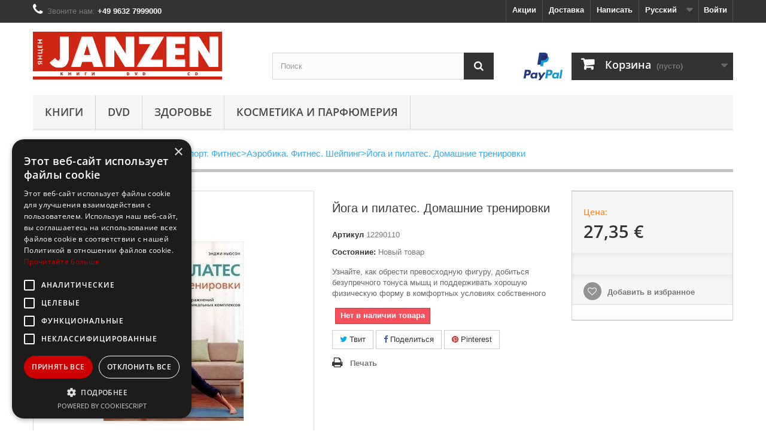

--- FILE ---
content_type: text/html; charset=utf-8
request_url: https://www.janzenshop.de/ru/aerobika-fitnes-shejping/79336-joga-i-pilates-domashnie-trenirovki-9785404002201.html
body_size: 16758
content:
<!DOCTYPE HTML>
<!--[if lt IE 7]> <html class="no-js lt-ie9 lt-ie8 lt-ie7" lang="ru-de" ><![endif]-->
<!--[if IE 7]><html class="no-js lt-ie9 lt-ie8 ie7" lang="ru-de" ><![endif]-->
<!--[if IE 8]><html class="no-js lt-ie9 ie8" lang="ru-de" ><![endif]-->
<!--[if gt IE 8]> <html class="no-js ie9" lang="ru-de" ><![endif]-->
<html  lang="ru-de"  >
	<head>

<!-- Google Tag Manager -->

<!-- End Google Tag Manager -->

		<meta charset="utf-8" />
		<title>
			Йога и пилатес. Домашние тренировки купить с доставкой в интернет-магазине | janzenshop.de
					</title>
					<meta name="description" content="Купить Йога и пилатес. Домашние тренировки на русском языке в интернет-магазине в Германии по телефону: 09632 7999000" />
		
				<meta name="p:domain_verify" content="9a6d3a6f243c91fbac1b9a7c887a118c"/>
		<meta name="generator" content="PrestaShop" />
		<meta name="robots" content="index,follow" />
		<meta name="viewport" content="width=device-width, minimum-scale=0.25, maximum-scale=1.6, initial-scale=1.0" />
                
		<link rel="icon" type="image/vnd.microsoft.icon" href="/img/favicon.ico?1754713369" />
		<link rel="shortcut icon" type="image/x-icon" href="/img/favicon.ico?1754713369" />
		<link rel="alternate" href="https://www.janzenshop.de/de/aerobika-fitnes-shejping/79336-joga-i-pilates-domashnie-trenirovki-9785404002201.html" hreflang="de-de" />
		<link rel="alternate" href="https://www.janzenshop.de/ru/aerobika-fitnes-shejping/79336-joga-i-pilates-domashnie-trenirovki-9785404002201.html" hreflang="ru-de" />
											<link rel="stylesheet" href="https://www.janzenshop.de/themes/default-bootstrap/cache/v_295_3383c13f90331feda4a7d0d7309a494a_all.css" type="text/css" media="all" />
							<link rel="stylesheet" href="https://www.janzenshop.de/themes/default-bootstrap/cache/v_295_b4632cd5da8519ab97b7d34dde18182d_print.css" type="text/css" media="print" />
									<meta property="og:type" content="product" />
<meta property="og:url" content="https://www.janzenshop.de/ru/aerobika-fitnes-shejping/79336-joga-i-pilates-domashnie-trenirovki-9785404002201.html" />
<meta property="og:title" content="Йога и пилатес. Домашние тренировки - Janzenshop.de" />
<meta property="og:site_name" content="Janzenshop.de" />
<meta property="og:description" content="Книга: Йога и пилатес, Домашние тренировки. Автор: Ньюсон Э.. ISBN: 978-5-404-00220-1. Купить книгу на русском языке." />
<meta property="og:image" content="https://www.janzenshop.de/79342-large_default/joga-i-pilates-domashnie-trenirovki.jpg" />
<meta property="product:pretax_price:amount" content="25.56" />
<meta property="product:pretax_price:currency" content="EUR" />
<meta property="product:price:amount" content="27.35" />
<meta property="product:price:currency" content="EUR" />
<meta property="product:weight:value" content="0.850000" />
<meta property="product:weight:units" content="kg" />
<style>
    .kboverlaygg {
        width: 100%;
        height: 100%;
        position: fixed;
        background: rgba(0,0,0,0.5);
        z-index: 9;
    }
</style>


	
		<!--[if IE 8]>
		
<script src="https://oss.maxcdn.com/libs/html5shiv/3.7.0/html5shiv.js"></script>
		
<script src="https://oss.maxcdn.com/libs/respond.js/1.3.0/respond.min.js"></script>
		<![endif]-->
		
		<link rel="stylesheet" href="/css/slider.css" type="text/css"/>
		
	</head>
	<body id="product" class="product product-79336 product-joga-i-pilates-domashnie-trenirovki category-10103 category-aerobika-fitnes-shejping hide-left-column hide-right-column lang_ru">

<!-- Google Tag Manager (noscript) -->
<noscript><iframe src="https://www.googletagmanager.com/ns.html?id=GTM-N38DBTQ"
height="0" width="0" style="display:none;visibility:hidden"></iframe></noscript>
<!-- End Google Tag Manager (noscript) -->

					<div id="page">
			<div class="header-container">
				<header id="header">
																										<div class="nav">
							<div class="container">
								<div class="row">
									<nav class="main-top-horizontal-menu"><!-- Block user information module NAV  -->
<div class="header_user_info">
			<a class="login" href="https://www.janzenshop.de/ru/my-account" rel="nofollow" title="Войти в учетную запись">
			Войти
		</a>
	</div>
<!-- /Block usmodule NAV -->
<!-- Block languages module -->
	<div id="languages-block-top" class="languages-block">
									<div class="current">
					<span>Русский</span>
				</div>
												<ul id="first-languages" class="languages-block_ul toogle_content">
							<li class="selected">
										<span>Русский</span>
								</li>
							<li >
																				<a href="https://www.janzenshop.de/de/aerobika-fitnes-shejping/79336-joga-i-pilates-domashnie-trenirovki-9785404002201.html" title="Deutsch (German)">
															<span>Deutsch</span>
									</a>
								</li>
					</ul>
	</div>
<!-- /Block languages module -->
<div id="contact-link" >
	<a href="https://www.janzenshop.de/ru/contact-us" title="Свяжитесь с нами">
		
					Написать
			</a>
</div>
<div id="delivery-link" >
	<a href="/ru/content/1-delivery">
					Доставка
			</a>
</div>
<div id="stocks-link" >
	<a href="/ru/content/category/2-akcii">
					Акции
			</a>
</div>
	<span class="shop-phone">
		<i class="icon-phone"></i>Звоните нам: <strong>+49 9632 7999000</strong>
	</span>
</nav>
								</div>
							</div>
						</div>
										<div>
						<div class="container">
							<div class="row">
								<div id="header_logo">
									<a href="https://www.janzenshop.de/ru/" title="Janzenshop.de">
										<img class="logo img-responsive" src="/themes/default-bootstrap/img/logo-janzen.svg" alt="Janzenshop.de" width="316" height="80"/>
									</a>
								</div>
								<!-- Block search module TOP -->
<div id="search_block_top" class="col-sm-4 clearfix">
	<form id="searchbox" method="get" action="//www.janzenshop.de/ru/search" >
		<input type="hidden" name="controller" value="search" />
		<input type="hidden" name="orderby" value="position" />
		<input type="hidden" name="orderway" value="desc" />
		<input class="search_query form-control" type="text" id="search_query_top" name="search_query" placeholder="Поиск" value="" />
		<button type="submit" name="submit_search" class="btn btn-default button-search">
			<span>Поиск</span>
		</button>
	</form>
</div>
<!-- /Block search module TOP --><!-- MODULE Block cart -->
<div class="col-sm-4 clearfix">

	<img src="/themes/default-bootstrap/img/icon/pp.svg" class="iconPayPal">

	<div class="shopping_cart">
		<a href="https://www.janzenshop.de/ru/quick-order" title="Просмотр корзины" rel="nofollow">
			<b>Корзина</b>
			<span class="ajax_cart_quantity unvisible">0</span>
			<span class="ajax_cart_product_txt unvisible">товар</span>
			<span class="ajax_cart_product_txt_s unvisible">Товары</span>
			<span class="ajax_cart_total unvisible">
							</span>
			<span class="ajax_cart_no_product">(пусто)</span>
					</a>
					<div class="cart_block block exclusive">
				<div class="block_content">
					<!-- block list of products -->
					<div class="cart_block_list">
												<p class="cart_block_no_products">
							Нет товаров
						</p>
																		<div class="cart-prices">
							<div class="cart-prices-line first-line">
								<span class="price cart_block_shipping_cost ajax_cart_shipping_cost unvisible">
																			 Определить																	</span>
								<span class="unvisible">
									Доставка
								</span>
							</div>
																					<div class="cart-prices-line last-line">
								<span class="price cart_block_total ajax_block_cart_total">0,00 €</span>
								<span>Итого, к оплате:</span>
							</div>
													</div>
						<p class="cart-buttons">
							<a id="button_order_cart" class="btn btn-default button button-small" href="https://www.janzenshop.de/ru/quick-order" title="Оформить заказ" rel="nofollow">
								<span>
									Оформить заказ<i class="icon-chevron-right right"></i>
								</span>
							</a>
						</p>
					</div>
				</div>
			</div><!-- .cart_block -->
			</div>
</div>

	<div id="layer_cart">
		<div class="clearfix">
			<div class="layer_cart_product col-xs-12 col-md-6">
				<span class="cross" title="Закрыть окно"></span>
				<span class="title">
					<i class="icon-check"></i>Товар добавлен в корзину
				</span>
				<div class="product-image-container layer_cart_img">
				</div>
				<div class="layer_cart_product_info">
					<span id="layer_cart_product_title" class="product-name"></span>
					<span id="layer_cart_product_attributes"></span>
					<div>
						<strong class="dark">Количество</strong>
						<span id="layer_cart_product_quantity"></span>
					</div>
					<div>
						<strong class="dark">Итого, к оплате:</strong>
						<span id="layer_cart_product_price"></span>
					</div>
				</div>
			</div>
			<div class="layer_cart_cart col-xs-12 col-md-6">
				<span class="title">
					<!-- Plural Case [both cases are needed because page may be updated in Javascript] -->
					<span class="ajax_cart_product_txt_s  unvisible">
						Товаров в корзине: <span class="ajax_cart_quantity">0</span>.
					</span>
					<!-- Singular Case [both cases are needed because page may be updated in Javascript] -->
					<span class="ajax_cart_product_txt ">
						Сейчас в корзине 1 товар.
					</span>
				</span>
				<div class="layer_cart_row">
					<strong class="dark">
						Стоимость:
											</strong>
					<span class="ajax_block_products_total">
											</span>
				</div>

								<div class="layer_cart_row">
					<strong class="dark unvisible">
						Стоимость доставки&nbsp;					</strong>
					<span class="ajax_cart_shipping_cost unvisible">
													 Определить											</span>
				</div>
								<div class="layer_cart_row">
					<strong class="dark">
						Итого, к оплате:
											</strong>
					<span class="ajax_block_cart_total">
											</span>
				</div>
				<div class="button-container">
					<span class="continue btn btn-default button exclusive-medium" title="Продолжить покупки">
						<span>
							<i class="icon-chevron-left left"></i>Продолжить покупки
						</span>
					</span>
					<a class="btn btn-default button button-medium"	href="https://www.janzenshop.de/ru/quick-order" title="Оформить заказ" rel="nofollow">
						<span>
							Оформить заказ<i class="icon-chevron-right right"></i>
						</span>
					</a>
				</div>
			</div>
		</div>
		<div class="crossseling"></div>
	</div> <!-- #layer_cart -->
	<div class="layer_cart_overlay"></div>

<!-- /MODULE Block cart -->
	<!-- Menu -->
	<div id="block_top_menu" class="sf-contener clearfix col-lg-12">
		<div class="cat-title">Меню</div>
		<ul class="sf-menu clearfix menu-content">
			<li><a href="https://www.janzenshop.de/ru/3-knigi" title="КНИГИ">КНИГИ</a></li><li><a href="https://www.janzenshop.de/ru/13-dvd" title="DVD">DVD</a></li><li><a href="https://www.janzenshop.de/ru/12346-zdorove" title="Здоровье">Здоровье</a></li><li><a href="https://www.janzenshop.de/ru/12434-kosmetika-i-parfyumeriya" title="Косметика и парфюмерия">Косметика и парфюмерия</a></li>
					</ul>
	</div>
	<!--/ Menu -->


							</div>
						</div>
					</div>
				</header>
			</div>
			<div class="columns-container">
				<div id="columns" class="container">
					<div id="slider_row" class="row">
																	</div>
					<div class="row">
																		<div id="center_column" class="center_column col-xs-12 col-sm-12">

													
<!-- Breadcrumb -->
<div class="breadcrumb-new clearfix">
	<a class="home" href="https://www.janzenshop.de/ru/" title="На главную">Главная</a>
			<span class="navigation-pipe">&gt;</span>
					<span class="navigation_page"><span itemscope itemtype="http://data-vocabulary.org/Breadcrumb"><a itemprop="url" href="https://www.janzenshop.de/ru/3-knigi" title="КНИГИ" ><span itemprop="title">КНИГИ</span></a></span><span class="navigation-pipe">></span><span itemscope itemtype="http://data-vocabulary.org/Breadcrumb"><a itemprop="url" href="https://www.janzenshop.de/ru/10184-dom-byt-dosug" title="Дом. Быт. Досуг" ><span itemprop="title">Дом. Быт. Досуг</span></a></span><span class="navigation-pipe">></span><span itemscope itemtype="http://data-vocabulary.org/Breadcrumb"><a itemprop="url" href="https://www.janzenshop.de/ru/10208-sport-fitnes" title="Спорт. Фитнес" ><span itemprop="title">Спорт. Фитнес</span></a></span><span class="navigation-pipe">></span><span itemscope itemtype="http://data-vocabulary.org/Breadcrumb"><a itemprop="url" href="https://www.janzenshop.de/ru/10103-aerobika-fitnes-shejping" title="Аэробика. Фитнес. Шейпинг" ><span itemprop="title">Аэробика. Фитнес. Шейпинг</span></a></span><span class="navigation-pipe">></span>Йога и пилатес. Домашние тренировки</span>
			</div>
<!-- /Breadcrumb -->

							

							<div itemscope itemtype="https://schema.org/Product">
	<meta itemprop="url" content="https://www.janzenshop.de/ru/aerobika-fitnes-shejping/79336-joga-i-pilates-domashnie-trenirovki-9785404002201.html">
	<div class="primary_block row">
					<div class="container">
				<div class="top-hr"></div>
			</div>
								<!-- left infos-->
		<div class="pb-left-column col-xs-12 col-sm-4 col-md-5">
			<!-- product img-->
			<div id="image-block" class="clearfix">
																	<span id="view_full_size">
													<img id="bigpic" itemprop="image" src="https://www.janzenshop.de/79342-large_default/joga-i-pilates-domashnie-trenirovki.jpg" title="Йога и пилатес. Домашние тренировки" alt="Йога и пилатес. Домашние тренировки" width="458" height="458"/>
															<span class="span_link no-print">Увеличить</span>
																		</span>
							</div> <!-- end image-block -->
							<!-- thumbnails -->
				<div id="views_block" class="clearfix hidden">
										<div id="thumbs_list">
						<ul id="thumbs_list_frame">
																																																						<li id="thumbnail_79342" class="last">
									<a href="https://www.janzenshop.de/79342-thickbox_default/joga-i-pilates-domashnie-trenirovki.jpg"	data-fancybox-group="other-views" class="fancybox shown" title="Йога и пилатес. Домашние тренировки">
										<img class="img-responsive" id="thumb_79342" src="https://www.janzenshop.de/79342-cart_default/joga-i-pilates-domashnie-trenirovki.jpg" alt="Йога и пилатес. Домашние тренировки" title="Йога и пилатес. Домашние тренировки" height="80" width="80" itemprop="image" />
									</a>
								</li>
																			</ul>
					</div> <!-- end thumbs_list -->
									</div> <!-- end views-block -->
				<!-- end thumbnails -->
								</div> <!-- end pb-left-column -->
		<!-- end left infos-->
		<!-- center infos -->
		<div class="pb-center-column col-xs-12 col-sm-4">
						<h1 itemprop="name">Йога и пилатес. Домашние тренировки</h1>
			<p id="product_reference">
				<label>Артикул </label>
				<span class="editable" itemprop="sku" content="12290110">12290110</span>
			</p>
						<p id="product_condition">
				<label>Состояние: </label>
									<link itemprop="itemCondition" href="https://schema.org/NewCondition"/>
					<span class="editable">Новый товар</span>
							</p>
										<div id="short_description_block">
											<div id="short_description_content" class="rte align_justify" itemprop="description">Узнайте, как обрести превосходную фигуру, добиться безупречного тонуса мышц и поддерживать хорошую физическую форму в комфортных условиях собственного</div>
					
											<p class="buttons_bottom_block">
							<a href="javascript:{}" class="button">
								Подробнее
							</a>
						</p>
										<!---->
				</div> <!-- end short_description_block -->
									<!-- availability or doesntExist -->
			<p id="availability_statut">
				
				<span id="availability_value" class="label label-danger">Нет в наличии товара</span>
			</p>
											<p class="warning_inline" id="last_quantities" style="display: none" >Внимание: ограниченное количество товара в наличии!</p>
						<p id="availability_date" style="display: none;">
				<span id="availability_date_label">Будет доступен:</span>
				<span id="availability_date_value"></span>
			</p>
			<!-- Out of stock hook -->
			<div id="oosHook">
				
			</div>
				<p class="socialsharing_product list-inline no-print">
					<button data-type="twitter" type="button" class="btn btn-default btn-twitter social-sharing">
				<i class="icon-twitter"></i> Твит
				<!-- <img src="https://www.janzenshop.de/modules/socialsharing/img/twitter.gif" alt="Tweet" /> -->
			</button>
							<button data-type="facebook" type="button" class="btn btn-default btn-facebook social-sharing">
				<i class="icon-facebook"></i> Поделиться
				<!-- <img src="https://www.janzenshop.de/modules/socialsharing/img/facebook.gif" alt="Facebook Like" /> -->
			</button>
									<button data-type="pinterest" type="button" class="btn btn-default btn-pinterest social-sharing">
				<i class="icon-pinterest"></i> Pinterest
				<!-- <img src="https://www.janzenshop.de/modules/socialsharing/img/pinterest.gif" alt="Pinterest" /> -->
			</button>
			</p>
							<!-- usefull links-->
				<ul id="usefull_link_block" class="clearfix no-print">
										<li class="print">
						<a href="javascript:print();">
							Печать
						</a>
					</li>
				</ul>
					</div>
		<!-- end center infos-->
		<!-- pb-right-column-->
		<div class="pb-right-column col-xs-12 col-sm-4 col-md-3">
						<!-- add to cart form-->
			<form id="buy_block" action="https://www.janzenshop.de/ru/cart" method="post">
				<!-- hidden datas -->
				<p class="hidden">
					<input type="hidden" name="token" value="fc487fb231b84d1a5f15bae34c56baec" />
					<input type="hidden" name="id_product" value="79336" id="product_page_product_id" />
					<input type="hidden" name="add" value="1" />
					<input type="hidden" name="id_product_attribute" id="idCombination" value="" />
				</p>
				<div class="box-info-product">
					<div class="content_prices clearfix">
													<!-- prices -->
							<div>
								<p class="our_price_display" itemprop="offers" itemscope itemtype="https://schema.org/Offer"><span class="title-discount-price">Цена:</span><br><span id="our_price_display" class="price" itemprop="price" content="27.35">27,35 €</span><meta itemprop="priceCurrency" content="EUR" /></p>
								<p id="reduction_percent"  style="display:none;"><span id="reduction_percent_display"></span></p>
								<p id="reduction_amount"  style="display:none"><span id="reduction_amount_display"></span></p>
								<p id="old_price" class="hidden"><span class="title-discount-price">Цена без скидки:</span><br><span id="old_price_display"><span class="price"></span></span></p>
															</div> <!-- end prices -->
																											 
						
                        
						<div class="clear"></div>
					</div> <!-- end content_prices -->
					<div class="product_attributes clearfix">
						<!-- quantity wanted -->
												<p id="quantity_wanted_p" style="display: none;">
							<label for="quantity_wanted">Количество</label>
							<input type="number" min="1" name="qty" id="quantity_wanted" class="text" value="1" />
							<a data-field-qty="qty" class="btn btn-default button-minus product_quantity_down">
								<span><i class="icon-minus"></i></span>
							</a>
							<a data-field-qty="qty" class="btn btn-default button-plus product_quantity_up">
								<span><i class="icon-plus"></i></span>
							</a>
							<span class="clearfix"></span>
						</p>
												<!-- minimal quantity wanted -->
						<p id="minimal_quantity_wanted_p" style="display: none;">
							Минимальный заказ для товара <b id="minimal_quantity_label">1</b>
						</p>
											</div> <!-- end product_attributes -->
					<div class="box-cart-bottom">
						<div class="unvisible">
							<p id="add_to_cart" class="buttons_bottom_block no-print">
								<button type="submit" name="Submit" class="exclusive" onclick="ym(57093166,'reachGoal','vkorzinu');">
									<span>В корзину</span>
								</button>
							</p>
						</div>
						<p class="buttons_bottom_block no-print">
	<a id="wishlist_button_nopop" onclick="WishlistCart('wishlist_block_list', 'add', '79336', $('#idCombination').val(), document.getElementById('quantity_wanted').value); return false;" rel="nofollow"  title="В избранное">
		Добавить в избранное
	</a>
</p>
<!-- Productpaymentlogos module -->
<div id="product_payment_logos">
	<div class="box-security">
    <h5 class="product-heading-h5"></h5>
  			<img src="/modules/productpaymentlogos/img/3c1592df345af61516c8ef8853fcbf78.png" alt="" class="img-responsive" />
	    </div>
</div>
<!-- /Productpaymentlogos module -->
					</div> <!-- end box-cart-bottom -->
				</div> <!-- end box-info-product -->
			</form>
					</div> <!-- end pb-right-column-->
	</div> <!-- end primary_block -->
						<!-- Data sheet -->
			<section class="page-product-box">
				<h2 class="page-product-heading">Характеристики</h2>
				<table class="table-data-sheet">
										<tr class="odd">
												<td>Автор</td>
						<td>Ньюсон Э.</td>
											</tr>
										<tr class="even">
												<td>Переплет</td>
						<td>твердый</td>
											</tr>
										<tr class="odd">
												<td>ISBN</td>
						<td>978-5-404-00220-1</td>
											</tr>
										<tr class="even">
												<td>Страниц</td>
						<td>176</td>
											</tr>
										<tr class="odd">
												<td>Формат</td>
						<td>25.5x21.5x1 см</td>
											</tr>
										<tr class="even">
												<td>Бумага</td>
						<td>мелованная</td>
											</tr>
										<tr class="odd">
												<td>Иллюстрации</td>
						<td>цветные иллюстрации</td>
											</tr>
									</table>
			</section>
			<!--end Data sheet -->
							<!-- More info -->
			<section class="page-product-box">
				<h2 class="page-product-heading">Описание</h2>
				<!-- full description -->
				<div  class="rte">Седьмой</div>
			</section>
			<!--end  More info -->
						<!--HOOK_PRODUCT_TAB -->
		<section class="page-product-box">
			
					</section>
		<!--end HOOK_PRODUCT_TAB -->
				
<div id="container_express_checkout" style="float:right; margin: 10px 40px 0 0">
					<img id="payment_paypal_express_checkout" src="https://www.paypal.com/en_US/i/btn/btn_xpressCheckout.gif" alt="" />
				</div>
<div class="clearfix"></div>

<form id="paypal_payment_form_cart" class="paypal_payment_form" action="https://www.janzenshop.de/modules/paypal/express_checkout/payment.php" title="Pay with PayPal" method="post" data-ajax="false">
	<input type="hidden" name="id_product" value="79336" />	<!-- Change dynamicaly when the form is submitted -->
		<input type="hidden" name="quantity" value="1" />
			<input type="hidden" name="id_p_attr" value="0" />
		<input type="hidden" name="express_checkout" value="product"/>
	<input type="hidden" name="current_shop_url" value="https://www.janzenshop.de/ru/aerobika-fitnes-shejping/79336-joga-i-pilates-domashnie-trenirovki-9785404002201.html" />
	<input type="hidden" name="bn" value="PRESTASHOP_EC" />
</form>

	<input type="hidden" id="in_context_checkout_enabled" value="0">


<section class="page-product-box blockproductscategory">
	<div class="title-see-also-product">
		

		Вам может быть интересно:
	</div>
	<div id="productscategory_list" class="clearfix">
		<ul id="bxslider1" class="bxslider clearfix">
					<li class="product-box item">
				<a href="https://www.janzenshop.de/ru/aerobika-fitnes-shejping/64405-joga-dlya-spiny-9789851520165.html" class="lnk_img product-image" title="Йога для спины"><img src="https://www.janzenshop.de/64411-home_default/joga-dlya-spiny.jpg" alt="Йога для спины" /></a>
				<h5 itemprop="name" class="product-name">
					<a href="https://www.janzenshop.de/ru/aerobika-fitnes-shejping/64405-joga-dlya-spiny-9789851520165.html" title="Йога для спины">Йога для спины</a>
				</h5>
									<p class="price_display">
					
						<span class="price special-price">6,58 €</span>
													<span class="price-percent-reduction small">-50%</span>
												<span class="old-price">13,15 €</span>

										</p>
								<div class="clearfix" style="margin-top:5px">
											<div class="no-print">
							<a class="exclusive button ajax_add_to_cart_button" href="https://www.janzenshop.de/ru/cart?qty=1&amp;id_product=64405&amp;token=fc487fb231b84d1a5f15bae34c56baec&amp;add=" data-id-product="64405" title="В корзину">
								<span>В корзину</span>
							</a>
						</div>
									</div>
			</li>
					<li class="product-box item">
				<a href="https://www.janzenshop.de/ru/aerobika-fitnes-shejping/68347-10-kilometrov-cherez-7-nedel-9789851521131.html" class="lnk_img product-image" title="10 километров через 7 недель"><img src="https://www.janzenshop.de/68353-home_default/10-kilometrov-cherez-7-nedel.jpg" alt="10 километров через 7 недель" /></a>
				<h5 itemprop="name" class="product-name">
					<a href="https://www.janzenshop.de/ru/aerobika-fitnes-shejping/68347-10-kilometrov-cherez-7-nedel-9789851521131.html" title="10 километров через 7 недель">10 километров через 7...</a>
				</h5>
									<p class="price_display">
					
						<span class="price special-price">7,75 €</span>
													<span class="price-percent-reduction small">-50%</span>
												<span class="old-price">15,50 €</span>

										</p>
								<div class="clearfix" style="margin-top:5px">
											<div class="no-print">
							<a class="exclusive button ajax_add_to_cart_button" href="https://www.janzenshop.de/ru/cart?qty=1&amp;id_product=68347&amp;token=fc487fb231b84d1a5f15bae34c56baec&amp;add=" data-id-product="68347" title="В корзину">
								<span>В корзину</span>
							</a>
						</div>
									</div>
			</li>
					<li class="product-box item">
				<a href="https://www.janzenshop.de/ru/aerobika-fitnes-shejping/97917-paleofitnes-9789851524156.html" class="lnk_img product-image" title="Палеофитнес"><img src="https://www.janzenshop.de/97923-home_default/paleofitnes.jpg" alt="Палеофитнес" /></a>
				<h5 itemprop="name" class="product-name">
					<a href="https://www.janzenshop.de/ru/aerobika-fitnes-shejping/97917-paleofitnes-9789851524156.html" title="Палеофитнес">Палеофитнес</a>
				</h5>
									<p class="price_display">
					
						<span class="price special-price">7,40 €</span>
													<span class="price-percent-reduction small">-50%</span>
												<span class="old-price">14,80 €</span>

										</p>
								<div class="clearfix" style="margin-top:5px">
											<div class="no-print">
							<a class="exclusive button ajax_add_to_cart_button" href="https://www.janzenshop.de/ru/cart?qty=1&amp;id_product=97917&amp;token=fc487fb231b84d1a5f15bae34c56baec&amp;add=" data-id-product="97917" title="В корзину">
								<span>В корзину</span>
							</a>
						</div>
									</div>
			</li>
					<li class="product-box item">
				<a href="https://www.janzenshop.de/ru/aerobika-fitnes-shejping/97935-muzhchina-versiya-20-9789851526228.html" class="lnk_img product-image" title="Мужчина: версия 2.0"><img src="https://www.janzenshop.de/97941-home_default/muzhchina-versiya-20.jpg" alt="Мужчина: версия 2.0" /></a>
				<h5 itemprop="name" class="product-name">
					<a href="https://www.janzenshop.de/ru/aerobika-fitnes-shejping/97935-muzhchina-versiya-20-9789851526228.html" title="Мужчина: версия 2.0">Мужчина: версия 2.0</a>
				</h5>
									<p class="price_display">
					
						<span class="price special-price">10,47 €</span>
													<span class="price-percent-reduction small">-50%</span>
												<span class="old-price">20,95 €</span>

										</p>
								<div class="clearfix" style="margin-top:5px">
											<div class="no-print">
							<a class="exclusive button ajax_add_to_cart_button" href="https://www.janzenshop.de/ru/cart?qty=1&amp;id_product=97935&amp;token=fc487fb231b84d1a5f15bae34c56baec&amp;add=" data-id-product="97935" title="В корзину">
								<span>В корзину</span>
							</a>
						</div>
									</div>
			</li>
					<li class="product-box item">
				<a href="https://www.janzenshop.de/ru/aerobika-fitnes-shejping/191798-uroki-kitajskoj-gimnastiki-2-e-izd-9785000536810.html" class="lnk_img product-image" title="Уроки китайской гимнастики. 2-е изд."><img src="https://www.janzenshop.de/191810-home_default/uroki-kitajskoj-gimnastiki-2-e-izd.jpg" alt="Уроки китайской гимнастики. 2-е изд." /></a>
				<h5 itemprop="name" class="product-name">
					<a href="https://www.janzenshop.de/ru/aerobika-fitnes-shejping/191798-uroki-kitajskoj-gimnastiki-2-e-izd-9785000536810.html" title="Уроки китайской гимнастики. 2-е изд.">Уроки китайской...</a>
				</h5>
									<p class="price_display">
					
						<span class="price special-price">3,90 €</span>
													<span class="price-percent-reduction small">-50%</span>
												<span class="old-price">7,80 €</span>

										</p>
								<div class="clearfix" style="margin-top:5px">
											<div class="no-print">
							<a class="exclusive button ajax_add_to_cart_button" href="https://www.janzenshop.de/ru/cart?qty=1&amp;id_product=191798&amp;token=fc487fb231b84d1a5f15bae34c56baec&amp;add=" data-id-product="191798" title="В корзину">
								<span>В корзину</span>
							</a>
						</div>
									</div>
			</li>
					<li class="product-box item">
				<a href="https://www.janzenshop.de/ru/aerobika-fitnes-shejping/209594-tgym-yarkij-put-k-sovershenstvu-vse-chto-nuzhno-dlya-sozdaniya-zdorovogo-i-krasivogo-tela-svoej-mechty-9785170987207.html" class="lnk_img product-image" title="TGym - яркий путь к совершенству. Все, что нужно для создания здорового и красивого тела своей мечты"><img src="https://www.janzenshop.de/209609-home_default/tgym-yarkij-put-k-sovershenstvu-vse-chto-nuzhno-dlya-sozdaniya-zdorovogo-i-krasivogo-tela-svoej-mechty.jpg" alt="TGym - яркий путь к совершенству. Все, что нужно для создания здорового и красивого тела своей мечты" /></a>
				<h5 itemprop="name" class="product-name">
					<a href="https://www.janzenshop.de/ru/aerobika-fitnes-shejping/209594-tgym-yarkij-put-k-sovershenstvu-vse-chto-nuzhno-dlya-sozdaniya-zdorovogo-i-krasivogo-tela-svoej-mechty-9785170987207.html" title="TGym - яркий путь к совершенству. Все, что нужно для создания здорового и красивого тела своей мечты">TGym - яркий путь к...</a>
				</h5>
									<p class="price_display">
					
						<span class="price special-price">11,90 €</span>
													<span class="price-percent-reduction small">-50%</span>
												<span class="old-price">23,80 €</span>

										</p>
								<div class="clearfix" style="margin-top:5px">
											<div class="no-print">
							<a class="exclusive button ajax_add_to_cart_button" href="https://www.janzenshop.de/ru/cart?qty=1&amp;id_product=209594&amp;token=fc487fb231b84d1a5f15bae34c56baec&amp;add=" data-id-product="209594" title="В корзину">
								<span>В корзину</span>
							</a>
						</div>
									</div>
			</li>
					<li class="product-box item">
				<a href="https://www.janzenshop.de/ru/aerobika-fitnes-shejping/209597-gimnastika-ot-stressa-9785367021455.html" class="lnk_img product-image" title="Гимнастика от стресса"><img src="https://www.janzenshop.de/209612-home_default/gimnastika-ot-stressa.jpg" alt="Гимнастика от стресса" /></a>
				<h5 itemprop="name" class="product-name">
					<a href="https://www.janzenshop.de/ru/aerobika-fitnes-shejping/209597-gimnastika-ot-stressa-9785367021455.html" title="Гимнастика от стресса">Гимнастика от стресса</a>
				</h5>
									<p class="price_display">
					
						<span class="price special-price">3,58 €</span>
													<span class="price-percent-reduction small">-50%</span>
												<span class="old-price">7,15 €</span>

										</p>
								<div class="clearfix" style="margin-top:5px">
											<div class="no-print">
							<a class="exclusive button ajax_add_to_cart_button" href="https://www.janzenshop.de/ru/cart?qty=1&amp;id_product=209597&amp;token=fc487fb231b84d1a5f15bae34c56baec&amp;add=" data-id-product="209597" title="В корзину">
								<span>В корзину</span>
							</a>
						</div>
									</div>
			</li>
					<li class="product-box item">
				<a href="https://www.janzenshop.de/ru/aerobika-fitnes-shejping/230873-anatomiya-stretchinga-bolshaya-illyustrirovannaya-enciklopediya-9785699818389.html" class="lnk_img product-image" title="Анатомия стретчинга. Большая иллюстрированная энциклопедия"><img src="https://www.janzenshop.de/230874-home_default/anatomiya-stretchinga-bolshaya-illyustrirovannaya-enciklopediya.jpg" alt="Анатомия стретчинга. Большая иллюстрированная энциклопедия" /></a>
				<h5 itemprop="name" class="product-name">
					<a href="https://www.janzenshop.de/ru/aerobika-fitnes-shejping/230873-anatomiya-stretchinga-bolshaya-illyustrirovannaya-enciklopediya-9785699818389.html" title="Анатомия стретчинга. Большая иллюстрированная энциклопедия">Анатомия стретчинга....</a>
				</h5>
									<p class="price_display">
					
						<span class="price special-price">21,40 €</span>
													<span class="price-percent-reduction small">-50%</span>
												<span class="old-price">42,80 €</span>

										</p>
								<div class="clearfix" style="margin-top:5px">
											<div class="no-print">
							<a class="exclusive button ajax_add_to_cart_button" href="https://www.janzenshop.de/ru/cart?qty=1&amp;id_product=230873&amp;token=fc487fb231b84d1a5f15bae34c56baec&amp;add=" data-id-product="230873" title="В корзину">
								<span>В корзину</span>
							</a>
						</div>
									</div>
			</li>
					<li class="product-box item">
				<a href="https://www.janzenshop.de/ru/aerobika-fitnes-shejping/235105-metodika-kross-treninga-9785916731736.html" class="lnk_img product-image" title="Методика кросс-тренинга"><img src="https://www.janzenshop.de/235106-home_default/metodika-kross-treninga.jpg" alt="Методика кросс-тренинга" /></a>
				<h5 itemprop="name" class="product-name">
					<a href="https://www.janzenshop.de/ru/aerobika-fitnes-shejping/235105-metodika-kross-treninga-9785916731736.html" title="Методика кросс-тренинга">Методика кросс-тренинга</a>
				</h5>
									<p class="price_display">
					
						<span class="price special-price">20,25 €</span>
													<span class="price-percent-reduction small">-50%</span>
												<span class="old-price">40,50 €</span>

										</p>
								<div class="clearfix" style="margin-top:5px">
											<div class="no-print">
							<a class="exclusive button ajax_add_to_cart_button" href="https://www.janzenshop.de/ru/cart?qty=1&amp;id_product=235105&amp;token=fc487fb231b84d1a5f15bae34c56baec&amp;add=" data-id-product="235105" title="В корзину">
								<span>В корзину</span>
							</a>
						</div>
									</div>
			</li>
					<li class="product-box item">
				<a href="https://www.janzenshop.de/ru/aerobika-fitnes-shejping/254760-dietologicheskie-gluposti-nizverzhenie-mifov-9785990813366.html" class="lnk_img product-image" title="Диетологические глупости. Низвержение мифов"><img src="https://www.janzenshop.de/254259-home_default/dietologicheskie-gluposti-nizverzhenie-mifov.jpg" alt="Диетологические глупости. Низвержение мифов" /></a>
				<h5 itemprop="name" class="product-name">
					<a href="https://www.janzenshop.de/ru/aerobika-fitnes-shejping/254760-dietologicheskie-gluposti-nizverzhenie-mifov-9785990813366.html" title="Диетологические глупости. Низвержение мифов">Диетологические...</a>
				</h5>
									<p class="price_display">
					
						<span class="price special-price">8,57 €</span>
													<span class="price-percent-reduction small">-50%</span>
												<span class="old-price">17,15 €</span>

										</p>
								<div class="clearfix" style="margin-top:5px">
											<div class="no-print">
							<a class="exclusive button ajax_add_to_cart_button" href="https://www.janzenshop.de/ru/cart?qty=1&amp;id_product=254760&amp;token=fc487fb231b84d1a5f15bae34c56baec&amp;add=" data-id-product="254760" title="В корзину">
								<span>В корзину</span>
							</a>
						</div>
									</div>
			</li>
					<li class="product-box item">
				<a href="https://www.janzenshop.de/ru/aerobika-fitnes-shejping/300915-anatomiya-vinyasa-flou-i-asan-vypolnyaemykh-stoya-9789851537118.html" class="lnk_img product-image" title="Анатомия виньяса-флоу и асан, выполняемых стоя"><img src="https://www.janzenshop.de/299650-home_default/anatomiya-vinyasa-flou-i-asan-vypolnyaemykh-stoya.jpg" alt="Анатомия виньяса-флоу и асан, выполняемых стоя" /></a>
				<h5 itemprop="name" class="product-name">
					<a href="https://www.janzenshop.de/ru/aerobika-fitnes-shejping/300915-anatomiya-vinyasa-flou-i-asan-vypolnyaemykh-stoya-9789851537118.html" title="Анатомия виньяса-флоу и асан, выполняемых стоя">Анатомия виньяса-флоу...</a>
				</h5>
									<p class="price_display">
					
						<span class="price special-price">23,07 €</span>
													<span class="price-percent-reduction small">-50%</span>
												<span class="old-price">46,15 €</span>

										</p>
								<div class="clearfix" style="margin-top:5px">
											<div class="no-print">
							<a class="exclusive button ajax_add_to_cart_button" href="https://www.janzenshop.de/ru/cart?qty=1&amp;id_product=300915&amp;token=fc487fb231b84d1a5f15bae34c56baec&amp;add=" data-id-product="300915" title="В корзину">
								<span>В корзину</span>
							</a>
						</div>
									</div>
			</li>
					<li class="product-box item">
				<a href="https://www.janzenshop.de/ru/aerobika-fitnes-shejping/306402-anatomiya-pliometriki-illyustrirovannoe-rukovodstvo-9789851537583.html" class="lnk_img product-image" title="Анатомия плиометрики. Иллюстрированное руководство"><img src="https://www.janzenshop.de/305137-home_default/anatomiya-pliometriki-illyustrirovannoe-rukovodstvo.jpg" alt="Анатомия плиометрики. Иллюстрированное руководство" /></a>
				<h5 itemprop="name" class="product-name">
					<a href="https://www.janzenshop.de/ru/aerobika-fitnes-shejping/306402-anatomiya-pliometriki-illyustrirovannoe-rukovodstvo-9789851537583.html" title="Анатомия плиометрики. Иллюстрированное руководство">Анатомия плиометрики....</a>
				</h5>
									<p class="price_display">
					
						<span class="price special-price">22,97 €</span>
													<span class="price-percent-reduction small">-50%</span>
												<span class="old-price">45,95 €</span>

										</p>
								<div class="clearfix" style="margin-top:5px">
											<div class="no-print">
							<a class="exclusive button ajax_add_to_cart_button" href="https://www.janzenshop.de/ru/cart?qty=1&amp;id_product=306402&amp;token=fc487fb231b84d1a5f15bae34c56baec&amp;add=" data-id-product="306402" title="В корзину">
								<span>В корзину</span>
							</a>
						</div>
									</div>
			</li>
					<li class="product-box item">
				<a href="https://www.janzenshop.de/ru/aerobika-fitnes-shejping/308949-popa-orekh-9785171102449.html" class="lnk_img product-image" title="Попа-Орех"><img src="https://www.janzenshop.de/307684-home_default/popa-orekh.jpg" alt="Попа-Орех" /></a>
				<h5 itemprop="name" class="product-name">
					<a href="https://www.janzenshop.de/ru/aerobika-fitnes-shejping/308949-popa-orekh-9785171102449.html" title="Попа-Орех">Попа-Орех</a>
				</h5>
									<p class="price_display">
					
						<span class="price special-price">11,25 €</span>
													<span class="price-percent-reduction small">-50%</span>
												<span class="old-price">22,50 €</span>

										</p>
								<div class="clearfix" style="margin-top:5px">
											<div class="no-print">
							<a class="exclusive button ajax_add_to_cart_button" href="https://www.janzenshop.de/ru/cart?qty=1&amp;id_product=308949&amp;token=fc487fb231b84d1a5f15bae34c56baec&amp;add=" data-id-product="308949" title="В корзину">
								<span>В корзину</span>
							</a>
						</div>
									</div>
			</li>
					<li class="product-box item">
				<a href="https://www.janzenshop.de/ru/aerobika-fitnes-shejping/322894-telosofiya-kak-mozg-tolkaet-telo-9785171075156.html" class="lnk_img product-image" title="Телософия. Как мозг толкает тело"><img src="https://www.janzenshop.de/321631-home_default/telosofiya-kak-mozg-tolkaet-telo.jpg" alt="Телософия. Как мозг толкает тело" /></a>
				<h5 itemprop="name" class="product-name">
					<a href="https://www.janzenshop.de/ru/aerobika-fitnes-shejping/322894-telosofiya-kak-mozg-tolkaet-telo-9785171075156.html" title="Телософия. Как мозг толкает тело">Телософия. Как мозг...</a>
				</h5>
									<p class="price_display">
					
						<span class="price special-price">12,22 €</span>
													<span class="price-percent-reduction small">-55%</span>
												<span class="old-price">27,15 €</span>

										</p>
								<div class="clearfix" style="margin-top:5px">
											<div class="no-print">
							<a class="exclusive button ajax_add_to_cart_button" href="https://www.janzenshop.de/ru/cart?qty=1&amp;id_product=322894&amp;token=fc487fb231b84d1a5f15bae34c56baec&amp;add=" data-id-product="322894" title="В корзину">
								<span>В корзину</span>
							</a>
						</div>
									</div>
			</li>
					<li class="product-box item">
				<a href="https://www.janzenshop.de/ru/aerobika-fitnes-shejping/332935-fakfitnes-stupeni-naturalnogo-bodibildinga-9785171072711.html" class="lnk_img product-image" title="ФакФитнес. Ступени натурального бодибилдинга"><img src="https://www.janzenshop.de/331673-home_default/fakfitnes-stupeni-naturalnogo-bodibildinga.jpg" alt="ФакФитнес. Ступени натурального бодибилдинга" /></a>
				<h5 itemprop="name" class="product-name">
					<a href="https://www.janzenshop.de/ru/aerobika-fitnes-shejping/332935-fakfitnes-stupeni-naturalnogo-bodibildinga-9785171072711.html" title="ФакФитнес. Ступени натурального бодибилдинга">ФакФитнес. Ступени...</a>
				</h5>
									<p class="price_display">
					
						<span class="price special-price">16,98 €</span>
													<span class="price-percent-reduction small">-50%</span>
												<span class="old-price">33,95 €</span>

										</p>
								<div class="clearfix" style="margin-top:5px">
											<div class="no-print">
							<a class="exclusive button ajax_add_to_cart_button" href="https://www.janzenshop.de/ru/cart?qty=1&amp;id_product=332935&amp;token=fc487fb231b84d1a5f15bae34c56baec&amp;add=" data-id-product="332935" title="В корзину">
								<span>В корзину</span>
							</a>
						</div>
									</div>
			</li>
					<li class="product-box item">
				<a href="https://www.janzenshop.de/ru/aerobika-fitnes-shejping/337843-akvafitnes-9789851534735.html" class="lnk_img product-image" title="Аквафитнес"><img src="https://www.janzenshop.de/336580-home_default/akvafitnes.jpg" alt="Аквафитнес" /></a>
				<h5 itemprop="name" class="product-name">
					<a href="https://www.janzenshop.de/ru/aerobika-fitnes-shejping/337843-akvafitnes-9789851534735.html" title="Аквафитнес">Аквафитнес</a>
				</h5>
									<p class="price_display">
					
						<span class="price special-price">4,97 €</span>
													<span class="price-percent-reduction small">-50%</span>
												<span class="old-price">9,95 €</span>

										</p>
								<div class="clearfix" style="margin-top:5px">
											<div class="no-print">
							<a class="exclusive button ajax_add_to_cart_button" href="https://www.janzenshop.de/ru/cart?qty=1&amp;id_product=337843&amp;token=fc487fb231b84d1a5f15bae34c56baec&amp;add=" data-id-product="337843" title="В корзину">
								<span>В корзину</span>
							</a>
						</div>
									</div>
			</li>
					<li class="product-box item">
				<a href="https://www.janzenshop.de/ru/aerobika-fitnes-shejping/339542-fyuzhn-pilates-9789851534452.html" class="lnk_img product-image" title="Фьюжн-пилатес"><img src="https://www.janzenshop.de/338279-home_default/fyuzhn-pilates.jpg" alt="Фьюжн-пилатес" /></a>
				<h5 itemprop="name" class="product-name">
					<a href="https://www.janzenshop.de/ru/aerobika-fitnes-shejping/339542-fyuzhn-pilates-9789851534452.html" title="Фьюжн-пилатес">Фьюжн-пилатес</a>
				</h5>
									<p class="price_display">
					
						<span class="price special-price">4,97 €</span>
													<span class="price-percent-reduction small">-50%</span>
												<span class="old-price">9,95 €</span>

										</p>
								<div class="clearfix" style="margin-top:5px">
											<div class="no-print">
							<a class="exclusive button ajax_add_to_cart_button" href="https://www.janzenshop.de/ru/cart?qty=1&amp;id_product=339542&amp;token=fc487fb231b84d1a5f15bae34c56baec&amp;add=" data-id-product="339542" title="В корзину">
								<span>В корзину</span>
							</a>
						</div>
									</div>
			</li>
					<li class="product-box item">
				<a href="https://www.janzenshop.de/ru/aerobika-fitnes-shejping/353083-anatomiya-sportivnykh-travm-9789851540910.html" class="lnk_img product-image" title="Анатомия спортивных травм"><img src="https://www.janzenshop.de/350816-home_default/anatomiya-sportivnykh-travm.jpg" alt="Анатомия спортивных травм" /></a>
				<h5 itemprop="name" class="product-name">
					<a href="https://www.janzenshop.de/ru/aerobika-fitnes-shejping/353083-anatomiya-sportivnykh-travm-9789851540910.html" title="Анатомия спортивных травм">Анатомия спортивных травм</a>
				</h5>
									<p class="price_display">
					
						<span class="price special-price">23,40 €</span>
													<span class="price-percent-reduction small">-50%</span>
												<span class="old-price">46,80 €</span>

										</p>
								<div class="clearfix" style="margin-top:5px">
											<div class="no-print">
							<a class="exclusive button ajax_add_to_cart_button" href="https://www.janzenshop.de/ru/cart?qty=1&amp;id_product=353083&amp;token=fc487fb231b84d1a5f15bae34c56baec&amp;add=" data-id-product="353083" title="В корзину">
								<span>В корзину</span>
							</a>
						</div>
									</div>
			</li>
					<li class="product-box item">
				<a href="https://www.janzenshop.de/ru/aerobika-fitnes-shejping/360509-o-pa-popa-kachaem-popku-doma-i-v-zale-9785171159535.html" class="lnk_img product-image" title="О-па-попа! КАЧАЕМ ПОПКУ дома и в зале"><img src="https://www.janzenshop.de/355931-home_default/o-pa-popa-kachaem-popku-doma-i-v-zale.jpg" alt="О-па-попа! КАЧАЕМ ПОПКУ дома и в зале" /></a>
				<h5 itemprop="name" class="product-name">
					<a href="https://www.janzenshop.de/ru/aerobika-fitnes-shejping/360509-o-pa-popa-kachaem-popku-doma-i-v-zale-9785171159535.html" title="О-па-попа! КАЧАЕМ ПОПКУ дома и в зале">О-па-попа! КАЧАЕМ...</a>
				</h5>
									<p class="price_display">
					
						<span class="price special-price">11,57 €</span>
													<span class="price-percent-reduction small">-50%</span>
												<span class="old-price">23,15 €</span>

										</p>
								<div class="clearfix" style="margin-top:5px">
											<div class="no-print">
							<a class="exclusive button ajax_add_to_cart_button" href="https://www.janzenshop.de/ru/cart?qty=1&amp;id_product=360509&amp;token=fc487fb231b84d1a5f15bae34c56baec&amp;add=" data-id-product="360509" title="В корзину">
								<span>В корзину</span>
							</a>
						</div>
									</div>
			</li>
					<li class="product-box item">
				<a href="https://www.janzenshop.de/ru/aerobika-fitnes-shejping/363896-moj-bloknot-fitnes-boks-9789851541269.html" class="lnk_img product-image" title="Мой блокнот. Фитнес-бокс"><img src="https://www.janzenshop.de/359317-home_default/moj-bloknot-fitnes-boks.jpg" alt="Мой блокнот. Фитнес-бокс" /></a>
				<h5 itemprop="name" class="product-name">
					<a href="https://www.janzenshop.de/ru/aerobika-fitnes-shejping/363896-moj-bloknot-fitnes-boks-9789851541269.html" title="Мой блокнот. Фитнес-бокс">Мой блокнот. Фитнес-бокс</a>
				</h5>
									<p class="price_display">
					
						<span class="price special-price">4,97 €</span>
													<span class="price-percent-reduction small">-50%</span>
												<span class="old-price">9,95 €</span>

										</p>
								<div class="clearfix" style="margin-top:5px">
											<div class="no-print">
							<a class="exclusive button ajax_add_to_cart_button" href="https://www.janzenshop.de/ru/cart?qty=1&amp;id_product=363896&amp;token=fc487fb231b84d1a5f15bae34c56baec&amp;add=" data-id-product="363896" title="В корзину">
								<span>В корзину</span>
							</a>
						</div>
									</div>
			</li>
					<li class="product-box item">
				<a href="https://www.janzenshop.de/ru/aerobika-fitnes-shejping/367143-moj-bloknot-flou-joga-9789851540279.html" class="lnk_img product-image" title="Мой блокнот. Флоу-йога"><img src="https://www.janzenshop.de/362564-home_default/moj-bloknot-flou-joga.jpg" alt="Мой блокнот. Флоу-йога" /></a>
				<h5 itemprop="name" class="product-name">
					<a href="https://www.janzenshop.de/ru/aerobika-fitnes-shejping/367143-moj-bloknot-flou-joga-9789851540279.html" title="Мой блокнот. Флоу-йога">Мой блокнот. Флоу-йога</a>
				</h5>
									<p class="price_display">
					
						<span class="price special-price">4,97 €</span>
													<span class="price-percent-reduction small">-50%</span>
												<span class="old-price">9,95 €</span>

										</p>
								<div class="clearfix" style="margin-top:5px">
											<div class="no-print">
							<a class="exclusive button ajax_add_to_cart_button" href="https://www.janzenshop.de/ru/cart?qty=1&amp;id_product=367143&amp;token=fc487fb231b84d1a5f15bae34c56baec&amp;add=" data-id-product="367143" title="В корзину">
								<span>В корзину</span>
							</a>
						</div>
									</div>
			</li>
					<li class="product-box item">
				<a href="https://www.janzenshop.de/ru/aerobika-fitnes-shejping/383444-stretching-doma-sest-na-shpagat-legko-9785171181253.html" class="lnk_img product-image" title="Стретчинг дома: сесть на шпагат легко"><img src="https://www.janzenshop.de/374331-home_default/stretching-doma-sest-na-shpagat-legko.jpg" alt="Стретчинг дома: сесть на шпагат легко" /></a>
				<h5 itemprop="name" class="product-name">
					<a href="https://www.janzenshop.de/ru/aerobika-fitnes-shejping/383444-stretching-doma-sest-na-shpagat-legko-9785171181253.html" title="Стретчинг дома: сесть на шпагат легко">Стретчинг дома: сесть...</a>
				</h5>
									<p class="price_display">
					
						<span class="price special-price">10,40 €</span>
													<span class="price-percent-reduction small">-50%</span>
												<span class="old-price">20,80 €</span>

										</p>
								<div class="clearfix" style="margin-top:5px">
											<div class="no-print">
							<a class="exclusive button ajax_add_to_cart_button" href="https://www.janzenshop.de/ru/cart?qty=1&amp;id_product=383444&amp;token=fc487fb231b84d1a5f15bae34c56baec&amp;add=" data-id-product="383444" title="В корзину">
								<span>В корзину</span>
							</a>
						</div>
									</div>
			</li>
					<li class="product-box item">
				<a href="https://www.janzenshop.de/ru/aerobika-fitnes-shejping/395002-khvatit-nyt-kak-polyubit-sport-bez-nasiliya-9785171198121.html" class="lnk_img product-image" title="Хватит ныть! Как полюбить спорт без насилия"><img src="https://www.janzenshop.de/381782-home_default/khvatit-nyt-kak-polyubit-sport-bez-nasiliya.jpg" alt="Хватит ныть! Как полюбить спорт без насилия" /></a>
				<h5 itemprop="name" class="product-name">
					<a href="https://www.janzenshop.de/ru/aerobika-fitnes-shejping/395002-khvatit-nyt-kak-polyubit-sport-bez-nasiliya-9785171198121.html" title="Хватит ныть! Как полюбить спорт без насилия">Хватит ныть! Как...</a>
				</h5>
									<p class="price_display">
					
						<span class="price special-price">7,90 €</span>
													<span class="price-percent-reduction small">-50%</span>
												<span class="old-price">15,80 €</span>

										</p>
								<div class="clearfix" style="margin-top:5px">
											<div class="no-print">
							<a class="exclusive button ajax_add_to_cart_button" href="https://www.janzenshop.de/ru/cart?qty=1&amp;id_product=395002&amp;token=fc487fb231b84d1a5f15bae34c56baec&amp;add=" data-id-product="395002" title="В корзину">
								<span>В корзину</span>
							</a>
						</div>
									</div>
			</li>
					<li class="product-box item">
				<a href="https://www.janzenshop.de/ru/aerobika-fitnes-shejping/417951-fitnes-dlya-devushek-telo-mechty-bez-trenerov-i-dietologov-9785170912025.html" class="lnk_img product-image" title="Фитнес для девушек. Тело мечты без тренеров и диетологов"><img src="https://www.janzenshop.de/404732-home_default/fitnes-dlya-devushek-telo-mechty-bez-trenerov-i-dietologov.jpg" alt="Фитнес для девушек. Тело мечты без тренеров и диетологов" /></a>
				<h5 itemprop="name" class="product-name">
					<a href="https://www.janzenshop.de/ru/aerobika-fitnes-shejping/417951-fitnes-dlya-devushek-telo-mechty-bez-trenerov-i-dietologov-9785170912025.html" title="Фитнес для девушек. Тело мечты без тренеров и диетологов">Фитнес для девушек....</a>
				</h5>
									<p class="price_display">
					
						<span class="price special-price">13,58 €</span>
													<span class="price-percent-reduction small">-50%</span>
												<span class="old-price">27,15 €</span>

										</p>
								<div class="clearfix" style="margin-top:5px">
											<div class="no-print">
							<a class="exclusive button ajax_add_to_cart_button" href="https://www.janzenshop.de/ru/cart?qty=1&amp;id_product=417951&amp;token=fc487fb231b84d1a5f15bae34c56baec&amp;add=" data-id-product="417951" title="В корзину">
								<span>В корзину</span>
							</a>
						</div>
									</div>
			</li>
					<li class="product-box item">
				<a href="https://www.janzenshop.de/ru/aerobika-fitnes-shejping/423420-zhizn-v-zozhnom-cvete-fitnes-roman-9785222337424.html" class="lnk_img product-image" title="Жизнь в ЗОЖном цвете. Фитнес-роман"><img src="https://www.janzenshop.de/410201-home_default/zhizn-v-zozhnom-cvete-fitnes-roman.jpg" alt="Жизнь в ЗОЖном цвете. Фитнес-роман" /></a>
				<h5 itemprop="name" class="product-name">
					<a href="https://www.janzenshop.de/ru/aerobika-fitnes-shejping/423420-zhizn-v-zozhnom-cvete-fitnes-roman-9785222337424.html" title="Жизнь в ЗОЖном цвете. Фитнес-роман">Жизнь в ЗОЖном цвете....</a>
				</h5>
									<p class="price_display">
					
						<span class="price special-price">6,68 €</span>
													<span class="price-percent-reduction small">-50%</span>
												<span class="old-price">13,35 €</span>

										</p>
								<div class="clearfix" style="margin-top:5px">
											<div class="no-print">
							<a class="exclusive button ajax_add_to_cart_button" href="https://www.janzenshop.de/ru/cart?qty=1&amp;id_product=423420&amp;token=fc487fb231b84d1a5f15bae34c56baec&amp;add=" data-id-product="423420" title="В корзину">
								<span>В корзину</span>
							</a>
						</div>
									</div>
			</li>
					<li class="product-box item">
				<a href="https://www.janzenshop.de/ru/aerobika-fitnes-shejping/423652-moj-bloknot-zelyonye-trenirovki-9789851545809.html" class="lnk_img product-image" title="Мой блокнот. Зелёные тренировки"><img src="https://www.janzenshop.de/410433-home_default/moj-bloknot-zelyonye-trenirovki.jpg" alt="Мой блокнот. Зелёные тренировки" /></a>
				<h5 itemprop="name" class="product-name">
					<a href="https://www.janzenshop.de/ru/aerobika-fitnes-shejping/423652-moj-bloknot-zelyonye-trenirovki-9789851545809.html" title="Мой блокнот. Зелёные тренировки">Мой блокнот. Зелёные...</a>
				</h5>
									<p class="price_display">
					
						<span class="price special-price">4,97 €</span>
													<span class="price-percent-reduction small">-50%</span>
												<span class="old-price">9,95 €</span>

										</p>
								<div class="clearfix" style="margin-top:5px">
											<div class="no-print">
							<a class="exclusive button ajax_add_to_cart_button" href="https://www.janzenshop.de/ru/cart?qty=1&amp;id_product=423652&amp;token=fc487fb231b84d1a5f15bae34c56baec&amp;add=" data-id-product="423652" title="В корзину">
								<span>В корзину</span>
							</a>
						</div>
									</div>
			</li>
					<li class="product-box item">
				<a href="https://www.janzenshop.de/ru/aerobika-fitnes-shejping/424738-moj-bloknot-makadam-trening-9789851545656.html" class="lnk_img product-image" title="Мой блокнот. Макадам-тренинг"><img src="https://www.janzenshop.de/411519-home_default/moj-bloknot-makadam-trening.jpg" alt="Мой блокнот. Макадам-тренинг" /></a>
				<h5 itemprop="name" class="product-name">
					<a href="https://www.janzenshop.de/ru/aerobika-fitnes-shejping/424738-moj-bloknot-makadam-trening-9789851545656.html" title="Мой блокнот. Макадам-тренинг">Мой блокнот....</a>
				</h5>
									<p class="price_display">
					
						<span class="price special-price">4,90 €</span>
													<span class="price-percent-reduction small">-50%</span>
												<span class="old-price">9,80 €</span>

										</p>
								<div class="clearfix" style="margin-top:5px">
											<div class="no-print">
							<a class="exclusive button ajax_add_to_cart_button" href="https://www.janzenshop.de/ru/cart?qty=1&amp;id_product=424738&amp;token=fc487fb231b84d1a5f15bae34c56baec&amp;add=" data-id-product="424738" title="В корзину">
								<span>В корзину</span>
							</a>
						</div>
									</div>
			</li>
					<li class="product-box item">
				<a href="https://www.janzenshop.de/ru/aerobika-fitnes-shejping/429775-silovaya-joga-energiya-koncentraciya-balans-9785001469384.html" class="lnk_img product-image" title="Силовая йога. Энергия. Концентрация. Баланс"><img src="https://www.janzenshop.de/416556-home_default/silovaya-joga-energiya-koncentraciya-balans.jpg" alt="Силовая йога. Энергия. Концентрация. Баланс" /></a>
				<h5 itemprop="name" class="product-name">
					<a href="https://www.janzenshop.de/ru/aerobika-fitnes-shejping/429775-silovaya-joga-energiya-koncentraciya-balans-9785001469384.html" title="Силовая йога. Энергия. Концентрация. Баланс">Силовая йога. Энергия....</a>
				</h5>
									<p class="price_display">
					
						<span class="price special-price">28,90 €</span>
													<span class="price-percent-reduction small">-50%</span>
												<span class="old-price">57,80 €</span>

										</p>
								<div class="clearfix" style="margin-top:5px">
											<div class="no-print">
							<a class="exclusive button ajax_add_to_cart_button" href="https://www.janzenshop.de/ru/cart?qty=1&amp;id_product=429775&amp;token=fc487fb231b84d1a5f15bae34c56baec&amp;add=" data-id-product="429775" title="В корзину">
								<span>В корзину</span>
							</a>
						</div>
									</div>
			</li>
					<li class="product-box item">
				<a href="https://www.janzenshop.de/ru/aerobika-fitnes-shejping/434284-vyshe-nos-malenkaya-kniga-perezhivanij-9789851546578.html" class="lnk_img product-image" title="Выше нос! Маленькая книга переживаний"><img src="https://www.janzenshop.de/421064-home_default/vyshe-nos-malenkaya-kniga-perezhivanij.jpg" alt="Выше нос! Маленькая книга переживаний" /></a>
				<h5 itemprop="name" class="product-name">
					<a href="https://www.janzenshop.de/ru/aerobika-fitnes-shejping/434284-vyshe-nos-malenkaya-kniga-perezhivanij-9789851546578.html" title="Выше нос! Маленькая книга переживаний">Выше нос! Маленькая...</a>
				</h5>
									<p class="price_display">
					
						<span class="price special-price">6,17 €</span>
													<span class="price-percent-reduction small">-50%</span>
												<span class="old-price">12,35 €</span>

										</p>
								<div class="clearfix" style="margin-top:5px">
											<div class="no-print">
							<a class="exclusive button ajax_add_to_cart_button" href="https://www.janzenshop.de/ru/cart?qty=1&amp;id_product=434284&amp;token=fc487fb231b84d1a5f15bae34c56baec&amp;add=" data-id-product="434284" title="В корзину">
								<span>В корзину</span>
							</a>
						</div>
									</div>
			</li>
					<li class="product-box item">
				<a href="https://www.janzenshop.de/ru/aerobika-fitnes-shejping/444907-khatkha-joga-uluchshaj-svoe-zdorove-9785413023495.html" class="lnk_img product-image" title="Хатха-йога. Улучшай свое здоровье"><img src="https://www.janzenshop.de/430691-home_default/khatkha-joga-uluchshaj-svoe-zdorove.jpg" alt="Хатха-йога. Улучшай свое здоровье" /></a>
				<h5 itemprop="name" class="product-name">
					<a href="https://www.janzenshop.de/ru/aerobika-fitnes-shejping/444907-khatkha-joga-uluchshaj-svoe-zdorove-9785413023495.html" title="Хатха-йога. Улучшай свое здоровье">Хатха-йога. Улучшай...</a>
				</h5>
									<p class="price_display">
					
						<span class="price special-price">6,07 €</span>
													<span class="price-percent-reduction small">-50%</span>
												<span class="old-price">12,15 €</span>

										</p>
								<div class="clearfix" style="margin-top:5px">
											<div class="no-print">
							<a class="exclusive button ajax_add_to_cart_button" href="https://www.janzenshop.de/ru/cart?qty=1&amp;id_product=444907&amp;token=fc487fb231b84d1a5f15bae34c56baec&amp;add=" data-id-product="444907" title="В корзину">
								<span>В корзину</span>
							</a>
						</div>
									</div>
			</li>
				</ul>
	</div>
</section>
		<!-- description & features -->
											</div> <!-- itemscope product wrapper -->
 
					</div><!-- #center_column -->
										</div><!-- .row -->
				</div><!-- #columns -->
			</div><!-- .columns-container -->
							<!-- Footer -->
				<div class="footer-container">
					<footer id="footer"  class="container">
						<div class="row"><!-- Block Newsletter module-->
<div id="newsletter_block_left" class="block">
	<div class="title-distribution-block">Рассылка</div>
	<div class="block_content">
		<form action="//www.janzenshop.de/ru/" method="post">
			<div class="form-group" >
				<input class="inputNew form-control grey newsletter-input" id="newsletter-input" type="text" name="email" size="18" value="Введите ваш e-mail" />
                <button type="submit" name="submitNewsletter" class="btn btn-default button button-small">
                    <span>OK</span>
                </button>
				<input type="hidden" name="action" value="0" />
			</div>
		</form>
	</div>
    
</div>
<!-- /Block Newsletter module-->

    
    <!-- MODULE Block contact infos -->
    <section id="block_contact_infos" class="footer-block col-xs-12 col-sm-3">
        <div>
            <div class="title-footer-block">Контактная информация</div>
            <ul class="toggle-footer">
                                    <li>
                        <i class="icon-map-marker"></i>Introtek GmbH, Hutschenreuther Str. 13
95691 Hohenberg
Deutschland                    </li>
                                                    <li>
                        <i class="icon-phone"></i>Звоните нам:
                        <span>+49 9632 7999000</span>
                    </li>
                                                    <li>
                        <i class="icon-envelope-alt"></i>E-mail:
                        <span><a href="&#109;&#97;&#105;&#108;&#116;&#111;&#58;%69%6e%66%6f@%6a%61%6e%7a%65%6e%73%68%6f%70.%64%65" >&#x69;&#x6e;&#x66;&#x6f;&#x40;&#x6a;&#x61;&#x6e;&#x7a;&#x65;&#x6e;&#x73;&#x68;&#x6f;&#x70;&#x2e;&#x64;&#x65;</a></span>
                    </li>
                            </ul>
        </div>
    </section>
    <!-- /MODULE Block contact infos -->

</div>
					</footer>
				</div><!-- #footer -->
					</div><!-- #page -->




	
		

		<!-- Goals -->
		
		<!-- /Goals -->
<script type="text/javascript">/* <![CDATA[ */;var CUSTOMIZE_TEXTFIELD=1;var FancyboxI18nClose='Закрыть';var FancyboxI18nNext='Вперед';var FancyboxI18nPrev='Назад';var NPRO_AJAX_URL={"ajax_url":"https:\/\/www.janzenshop.de\/ru\/module\/newsletterpro\/ajax"};var NewsletterProAppStorage={"ajax_url":"https:\/\/www.janzenshop.de\/ru\/module\/newsletterpro\/ajax","config":{"CROSS_TYPE_CLASS":"np-icon-cross_5"}};var NewsletterProAppTranslate={"global":[],"ajax":{"Oops, an error has occurred.":"Oops, an error has occurred.","Error: The AJAX response is not JSON type.":"Error: The AJAX response is not JSON type."},"popup":{"Oops, an error has occurred.":"Oops, an error has occurred.","close in %s seconds":"close in %s seconds"}};var NewsletterPro_Data={"ajax_url":"https:\/\/www.janzenshop.de\/ru\/module\/newsletterpro\/ajax","isPS17":false,"psVersion":"1.6","configuration":{"CROSS_TYPE_CLASS":"np-icon-cross_5"}};var PS_CATALOG_MODE=false;var added_to_wishlist='Товар добавлен в список избранного.';var ajax_allowed=true;var ajaxsearch=true;var allowBuyWhenOutOfStock=false;var attribute_anchor_separator='-';var attributesCombinations=[];var availableLaterValue='';var availableNowValue='';var baseDir='https://www.janzenshop.de/';var baseUri='https://www.janzenshop.de/';var blocksearch_type='top';var contentOnly=false;var currency={"id":1,"name":"Euro","iso_code":"EUR","iso_code_num":"978","sign":"\u20ac","blank":"1","conversion_rate":"1.000000","deleted":"0","format":"2","decimals":"1","active":"1","prefix":"","suffix":" \u20ac","id_shop_list":null,"force_id":false};var currencyBlank=1;var currencyFormat=2;var currencyRate=1;var currencySign='€';var currentDate='2026-01-21 23:20:06';var customerGroupWithoutTax=false;var customizationFields=false;var customizationId=null;var customizationIdMessage='Модификация №';var default_eco_tax=0;var delete_txt='Удалить';var displayList=false;var displayPrice=0;var doesntExist='Данная модификация отсутствует. Пожалуйста, выберите другую.';var doesntExistNoMore='Нет в наличии товара';var doesntExistNoMoreBut='с такими свойствами. Выберите товар с другими свойствами.';var ecotaxTax_rate=0;var fieldRequired='Пожалуйста заполните все требуемые поля, затем сохраните модификацию.';var freeProductTranslation='Бесплатно!';var freeShippingTranslation='Бесплатная доставка!';var generated_date=1769034005;var groupReduction=0;var hasDeliveryAddress=false;var highDPI=false;var idDefaultImage=79342;var id_lang=1;var id_product=79336;var img_dir='https://www.janzenshop.de/themes/default-bootstrap/img/';var img_prod_dir='https://www.janzenshop.de/img/p/';var img_ps_dir='https://www.janzenshop.de/img/';var instantsearch=false;var isGuest=0;var isLogged=0;var isMobile=false;var jqZoomEnabled=false;var loggin_required='Вы должны авторизироваться для управления избранным.';var maxQuantityToAllowDisplayOfLastQuantityMessage=3;var minimalQuantity=1;var mywishlist_url='https://www.janzenshop.de/ru/module/blockwishlist/mywishlist';var noTaxForThisProduct=false;var oosHookJsCodeFunctions=[];var page_name='product';var placeholder_blocknewsletter='Введите ваш e-mail';var priceDisplayMethod=0;var priceDisplayPrecision=2;var productAvailableForOrder=true;var productBasePriceTaxExcl=25.560748;var productBasePriceTaxExcluded=25.560748;var productBasePriceTaxIncl=27.35;var productHasAttributes=false;var productPrice=27.35;var productPriceTaxExcluded=25.560748;var productPriceTaxIncluded=27.35;var productPriceWithoutReduction=27.35;var productReference='12290110';var productShowPrice=true;var productUnitPriceRatio=0;var product_fileButtonHtml='Выберите файл';var product_fileDefaultHtml='Файлы не выбраны';var product_specific_price=[];var quantitiesDisplayAllowed=false;var quantityAvailable=0;var quickView=true;var reduction_percent=0;var reduction_price=0;var removingLinkText='удалить товар из корзины';var roundMode=2;var search_url='https://www.janzenshop.de/ru/search';var sharing_img='https://www.janzenshop.de/79342/joga-i-pilates-domashnie-trenirovki.jpg';var sharing_name='Йога и пилатес. Домашние тренировки';var sharing_url='https://www.janzenshop.de/ru/aerobika-fitnes-shejping/79336-joga-i-pilates-domashnie-trenirovki-9785404002201.html';var specific_currency=false;var specific_price=0;var static_token='fc487fb231b84d1a5f15bae34c56baec';var stock_management=1;var taxRate=7;var toBeDetermined='Определить';var token='fc487fb231b84d1a5f15bae34c56baec';var uploading_in_progress='Пожалуйста подождите...';var usingSecureMode=true;var wishlistProductsIds=false;/* ]]> */</script>
<script type="text/javascript" src="https://www.janzenshop.de/themes/default-bootstrap/cache/v_220_2e1ac55bed805060223e33531a15a50d.js"></script>
<script type="text/javascript" src="/js/slider.js"></script>
<script type="text/javascript" src="https://code-ya.jivosite.com/widget/hBepedjgqz"></script>
<script type="text/javascript">/* <![CDATA[ */;(function(w,d,s,l,i){w[l]=w[l]||[];w[l].push({'gtm.start':new Date().getTime(),event:'gtm.js'});var f=d.getElementsByTagName(s)[0],j=d.createElement(s),dl=l!='dataLayer'?'&l='+l:'';j.async=true;j.src='https://www.googletagmanager.com/gtm.js?id='+i+dl;f.parentNode.insertBefore(j,f);})(window,document,'script','dataLayer','GTM-N38DBTQ');;function updateFormDatas()
{var nb=$('#quantity_wanted').val();var id=$('#idCombination').val();$('.paypal_payment_form input[name=quantity]').val(nb);$('.paypal_payment_form input[name=id_p_attr]').val(id);}
$(document).ready(function(){var baseDirPP=baseDir.replace('http:','https:');if($('#in_context_checkout_enabled').val()!=1)
{$(document).on('click','#payment_paypal_express_checkout',function(){$('#paypal_payment_form_cart').submit();return false;});}
var jquery_version=$.fn.jquery.split('.');if(jquery_version[0]>=1&&jquery_version[1]>=7)
{$('body').on('submit',".paypal_payment_form",function(){updateFormDatas();});}
else{$('.paypal_payment_form').live('submit',function(){updateFormDatas();});}
function displayExpressCheckoutShortcut(){var id_product=$('input[name="id_product"]').val();var id_product_attribute=$('input[name="id_product_attribute"]').val();$.ajax({type:"GET",url:baseDirPP+'/modules/paypal/express_checkout/ajax.php',data:{get_qty:"1",id_product:id_product,id_product_attribute:id_product_attribute},cache:false,success:function(result){if(result=='1'){$('#container_express_checkout').slideDown();}else{$('#container_express_checkout').slideUp();}
return true;}});}
$('select[name^="group_"]').change(function(){setTimeout(function(){displayExpressCheckoutShortcut()},500);});$('.color_pick').click(function(){setTimeout(function(){displayExpressCheckoutShortcut()},500);});if($('body#product').length>0){setTimeout(function(){displayExpressCheckoutShortcut()},500);}
var modulePath='modules/paypal';var subFolder='/integral_evolution';var fullPath=baseDirPP+modulePath+subFolder;var confirmTimer=false;if($('form[target="hss_iframe"]').length==0){if($('select[name^="group_"]').length>0)
displayExpressCheckoutShortcut();return false;}else{checkOrder();}
function checkOrder(){if(confirmTimer==false)
confirmTimer=setInterval(getOrdersCount,1000);}});;var abd_ajax_url='/index.php?fc=module&module=abandonedcart&controller=cron';;var NewsletterPro_Ready=NewsletterPro_Ready||({init:function(){this.callbacks=[];return this;},load:function(callback){this.callbacks.push(callback);},dispatch:function(box){for(var i=0;i<this.callbacks.length;i++){this.callbacks[i](box);}}}.init());;$(document).ready(function(){$('.payment_module.paypal a').click(function(){ga('send','event',{'eventCategory':'paypal','eventAction':'click'});});$('#module-cashondelivery-validation-form').submit(function(e){ga('send','event',{'eventCategory':'zakaz','eventAction':'click'});});$('#module-bankwire-payment-form').submit(function(e){ga('send','event',{'eventCategory':'zakaz','eventAction':'click'});});});/* ]]> */</script>
</body></html>